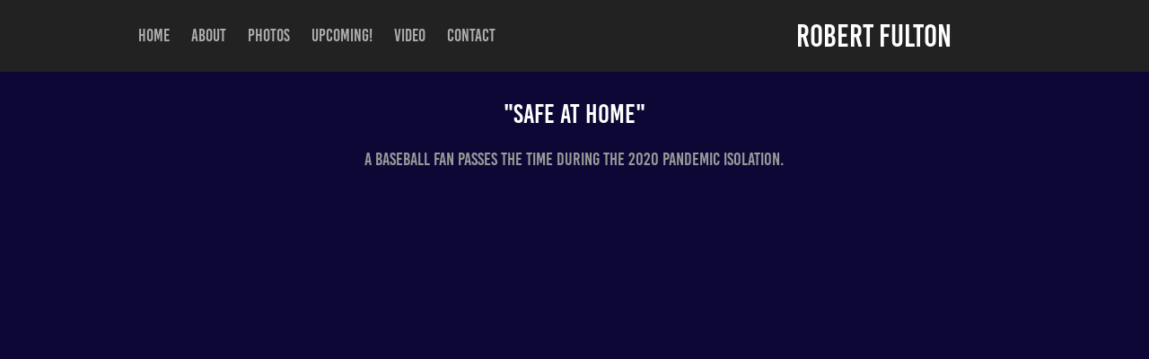

--- FILE ---
content_type: text/html; charset=utf-8
request_url: https://robertfulton.ca/safe-at-home
body_size: 2406
content:
<!DOCTYPE HTML>
<html lang="en-US">
<head>
  <meta charset="UTF-8" />
  <meta name="viewport" content="width=device-width, initial-scale=1" />
      <meta name="keywords"  content="baseball,Joe Carter,World Series,Home Run,Blue Jays,Toronto,comedy,Isolation,film,festival,award,winner" />
      <meta name="description"  content=" A baseball fan passes the time during the 2020 pandemic isolation.  " />
      <meta name="twitter:card"  content="summary_large_image" />
      <meta name="twitter:site"  content="@AdobePortfolio" />
      <meta  property="og:title" content="Robert Fulton - &quot;SAFE AT HOME&quot;" />
      <meta  property="og:description" content=" A baseball fan passes the time during the 2020 pandemic isolation.  " />
      <meta  property="og:image" content="https://cdn.myportfolio.com/64c21f38-179c-42c1-bf9a-d5376e426707/098ff5b6-aaaa-4354-ae70-22dddcd66ae3_rwc_0x0x1500x1008x1500.jpg?h=205d5195562c41c9fc31e2a16215c0f2" />
        <link rel="icon" href="https://cdn.myportfolio.com/64c21f38-179c-42c1-bf9a-d5376e426707/fa0191d4-648b-4935-af2a-1a3c64ec4732_carw_1x1x32.jpg?h=6dc6bb0e2544691e7b962d7155470662" />
        <link rel="apple-touch-icon" href="https://cdn.myportfolio.com/64c21f38-179c-42c1-bf9a-d5376e426707/1b2fee1e-8e07-441e-8c61-fff0e5a8f36d_carw_1x1x180.jpg?h=b847ee2249bb980c776e72f5da1f740d" />
      <link rel="stylesheet" href="/dist/css/main.css" type="text/css" />
      <link rel="stylesheet" href="https://cdn.myportfolio.com/64c21f38-179c-42c1-bf9a-d5376e426707/27a11c049e2448fcde53a945912ecd951768294750.css?h=33d7d46ebb0ba93c678baee90226bbfa" type="text/css" />
    <link rel="canonical" href="https://robertfulton.ca/safe-at-home" />
      <title>Robert Fulton - &quot;SAFE AT HOME&quot;</title>
    <script type="text/javascript" src="//use.typekit.net/ik/[base64].js?cb=35f77bfb8b50944859ea3d3804e7194e7a3173fb" async onload="
    try {
      window.Typekit.load();
    } catch (e) {
      console.warn('Typekit not loaded.');
    }
    "></script>
</head>
  <body class="transition-enabled">  <div class='page-background-video page-background-video-with-panel'>
  </div>
  <div class="js-responsive-nav">
    <div class="responsive-nav has-social">
      <div class="close-responsive-click-area js-close-responsive-nav">
        <div class="close-responsive-button"></div>
      </div>
          <nav class="nav-container" data-hover-hint="nav" data-hover-hint-placement="bottom-start">
      <div class="page-title">
        <a href="/poss" >Home</a>
      </div>
      <div class="page-title">
        <a href="/resume" >About</a>
      </div>
      <div class="page-title">
        <a href="/photos" >Photos</a>
      </div>
      <div class="page-title">
        <a href="/upcoming" >Upcoming!</a>
      </div>
      <div class="page-title">
        <a href="/video-1" >VIDEO</a>
      </div>
      <div class="page-title">
        <a href="/contact" >Contact</a>
      </div>
          </nav>
        <div class="social pf-nav-social" data-context="theme.nav" data-hover-hint="navSocialIcons" data-hover-hint-placement="bottom-start">
          <ul>
          </ul>
        </div>
    </div>
  </div>
    <header class="site-header js-site-header  js-fixed-nav" data-context="theme.nav" data-hover-hint="nav" data-hover-hint-placement="top-start">
        <nav class="nav-container" data-hover-hint="nav" data-hover-hint-placement="bottom-start">
      <div class="page-title">
        <a href="/poss" >Home</a>
      </div>
      <div class="page-title">
        <a href="/resume" >About</a>
      </div>
      <div class="page-title">
        <a href="/photos" >Photos</a>
      </div>
      <div class="page-title">
        <a href="/upcoming" >Upcoming!</a>
      </div>
      <div class="page-title">
        <a href="/video-1" >VIDEO</a>
      </div>
      <div class="page-title">
        <a href="/contact" >Contact</a>
      </div>
        </nav>
        <div class="logo-wrap" data-context="theme.logo.header" data-hover-hint="logo" data-hover-hint-placement="bottom-start">
          <div class="logo e2e-site-logo-text logo-text  ">
              <a href="" class="preserve-whitespace">ROBERT FULTON</a>

          </div>
        </div>
        <div class="social pf-nav-social" data-context="theme.nav" data-hover-hint="navSocialIcons" data-hover-hint-placement="bottom-start">
          <ul>
          </ul>
        </div>
        <div class="hamburger-click-area js-hamburger">
          <div class="hamburger">
            <i></i>
            <i></i>
            <i></i>
          </div>
        </div>
    </header>
    <div class="header-placeholder"></div>
  <div class="site-wrap cfix js-site-wrap">
    <div class="site-container">
      <div class="site-content e2e-site-content">
        <main>
  <div class="page-container" data-context="page.page.container" data-hover-hint="pageContainer">
    <section class="page standard-modules">
        <header class="page-header content" data-context="pages" data-identity="id:p612d14021f8fe715ea0a2029d678464dc256b32d3a751cf57e30d" data-hover-hint="pageHeader" data-hover-hint-id="p612d14021f8fe715ea0a2029d678464dc256b32d3a751cf57e30d">
            <h1 class="title preserve-whitespace e2e-site-logo-text">&quot;SAFE AT HOME&quot;</h1>
            <p class="description"> A baseball fan passes the time during the 2020 pandemic isolation.  </p>
        </header>
      <div class="page-content js-page-content" data-context="pages" data-identity="id:p612d14021f8fe715ea0a2029d678464dc256b32d3a751cf57e30d">
        <div id="project-canvas" class="js-project-modules modules content">
          <div id="project-modules">
              
              
              
              
              <div class="project-module module embed project-module-embed js-js-project-module" style="padding-top: 0px;
padding-bottom: 0px;
">
  <div class="embed-dimensions" style="max-width: 560px; max-height: 315px; margin: 0 auto;">
                 <div class="embed-aspect-ratio" style="padding-bottom: 56.25%; position: relative; height: 0;">
                   <iframe src="https://www.youtube.com/embed/oljF8eFEqls?si=pMq3BeaFTy--yeJH" frameborder="0" allow=" autoplay; picture-in-picture" allowfullscreen style="position:absolute; top:0; left:0; width:100%; height:100%;" class="embed-content" sandbox="allow-same-origin allow-scripts allow-pointer-lock allow-forms allow-popups allow-popups-to-escape-sandbox"></iframe>
                 </div>
               </div>
</div>

              
              
              
              
              
          </div>
        </div>
      </div>
    </section>
  </div>
              <footer class="site-footer" data-hover-hint="footer">
                <div class="footer-text">
                  
                </div>
              </footer>
        </main>
      </div>
    </div>
  </div>
</body>
<script type="text/javascript">
  // fix for Safari's back/forward cache
  window.onpageshow = function(e) {
    if (e.persisted) { window.location.reload(); }
  };
</script>
  <script type="text/javascript">var __config__ = {"page_id":"p612d14021f8fe715ea0a2029d678464dc256b32d3a751cf57e30d","theme":{"name":"marta\/ludwig"},"pageTransition":true,"linkTransition":true,"disableDownload":false,"localizedValidationMessages":{"required":"This field is required","Email":"This field must be a valid email address"},"lightbox":{"enabled":true,"color":{"opacity":0.94,"hex":"#010000"}},"cookie_banner":{"enabled":false}};</script>
  <script type="text/javascript" src="/site/translations?cb=35f77bfb8b50944859ea3d3804e7194e7a3173fb"></script>
  <script type="text/javascript" src="/dist/js/main.js?cb=35f77bfb8b50944859ea3d3804e7194e7a3173fb"></script>
</html>
